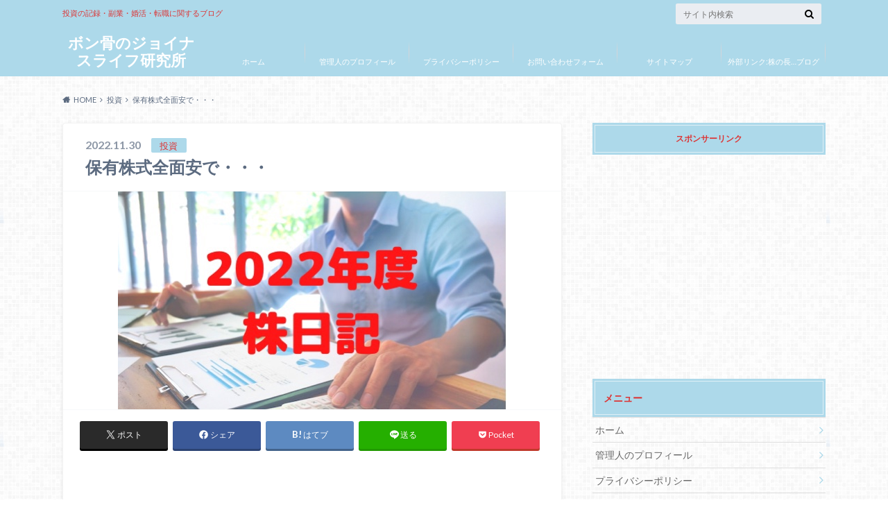

--- FILE ---
content_type: text/html; charset=UTF-8
request_url: https://boncotz22joinuslife.org/%E4%BF%9D%E6%9C%89%E6%A0%AA%E5%BC%8F%E5%85%A8%E9%9D%A2%E5%AE%89%E3%81%A7%E3%83%BB%E3%83%BB%E3%83%BB/
body_size: 17460
content:
<!doctype html>
<html lang="ja">

	<head>
		<meta charset="utf-8">

		<meta http-equiv="X-UA-Compatible" content="IE=edge">

		<title>保有株式全面安で・・・ | ボン骨のジョイナスライフ研究所</title>

		<meta name="HandheldFriendly" content="True">
		<meta name="MobileOptimized" content="320">
		<meta name="viewport" content="width=device-width, initial-scale=1"/>
		<link rel="apple-touch-icon" href="https://boncotz22joinuslife.org/wp-content/uploads/2020/08/7E606CEB-8B4F-44D4-B9FA-7E268785B35B.jpeg">
		<link rel="icon" href="https://boncotz22joinuslife.org/wp-content/uploads/2020/08/7E606CEB-8B4F-44D4-B9FA-7E268785B35B.jpeg">

		<link rel="pingback" href="https://boncotz22joinuslife.org/xmlrpc.php">

		<!--[if IE]><link rel="shortcut icon" href="https://boncotz22joinuslife.org/wp-content/uploads/2020/08/7E606CEB-8B4F-44D4-B9FA-7E268785B35B.jpeg"><![endif]-->

<!-- GAタグ -->
<script async src="https://www.googletagmanager.com/gtag/js?id=UA-154927902-2"></script>
<script>
  window.dataLayer = window.dataLayer || [];
  function gtag(){dataLayer.push(arguments);}
  gtag('js', new Date());

  gtag('config', 'UA-154927902-2');
</script>

<!-- Global site tag (gtag.js) - Google Analytics -->
<script asyncsrc="https://www.googletagmanager.com/gtag/js?id=UA-154927902-2"></script>
<script>
  window.dataLayer = window.dataLayer || [];
  function gtag(){dataLayer.push(arguments);}
  gtag('js', new Date());

  gtag('config', 'UA-154927902-2');
</script>

		<meta name='robots' content='max-image-preview:large' />
	<style>img:is([sizes="auto" i], [sizes^="auto," i]) { contain-intrinsic-size: 3000px 1500px }</style>
	<link rel='dns-prefetch' href='//ajax.googleapis.com' />
<link rel='dns-prefetch' href='//fonts.googleapis.com' />
<link rel='dns-prefetch' href='//maxcdn.bootstrapcdn.com' />
<link rel="alternate" type="application/rss+xml" title="ボン骨のジョイナスライフ研究所 &raquo; フィード" href="https://boncotz22joinuslife.org/feed/" />
<link rel="alternate" type="application/rss+xml" title="ボン骨のジョイナスライフ研究所 &raquo; コメントフィード" href="https://boncotz22joinuslife.org/comments/feed/" />
<link rel="alternate" type="application/rss+xml" title="ボン骨のジョイナスライフ研究所 &raquo; 保有株式全面安で・・・ のコメントのフィード" href="https://boncotz22joinuslife.org/%e4%bf%9d%e6%9c%89%e6%a0%aa%e5%bc%8f%e5%85%a8%e9%9d%a2%e5%ae%89%e3%81%a7%e3%83%bb%e3%83%bb%e3%83%bb/feed/" />
<script type="text/javascript">
/* <![CDATA[ */
window._wpemojiSettings = {"baseUrl":"https:\/\/s.w.org\/images\/core\/emoji\/16.0.1\/72x72\/","ext":".png","svgUrl":"https:\/\/s.w.org\/images\/core\/emoji\/16.0.1\/svg\/","svgExt":".svg","source":{"concatemoji":"https:\/\/boncotz22joinuslife.org\/wp-includes\/js\/wp-emoji-release.min.js"}};
/*! This file is auto-generated */
!function(s,n){var o,i,e;function c(e){try{var t={supportTests:e,timestamp:(new Date).valueOf()};sessionStorage.setItem(o,JSON.stringify(t))}catch(e){}}function p(e,t,n){e.clearRect(0,0,e.canvas.width,e.canvas.height),e.fillText(t,0,0);var t=new Uint32Array(e.getImageData(0,0,e.canvas.width,e.canvas.height).data),a=(e.clearRect(0,0,e.canvas.width,e.canvas.height),e.fillText(n,0,0),new Uint32Array(e.getImageData(0,0,e.canvas.width,e.canvas.height).data));return t.every(function(e,t){return e===a[t]})}function u(e,t){e.clearRect(0,0,e.canvas.width,e.canvas.height),e.fillText(t,0,0);for(var n=e.getImageData(16,16,1,1),a=0;a<n.data.length;a++)if(0!==n.data[a])return!1;return!0}function f(e,t,n,a){switch(t){case"flag":return n(e,"\ud83c\udff3\ufe0f\u200d\u26a7\ufe0f","\ud83c\udff3\ufe0f\u200b\u26a7\ufe0f")?!1:!n(e,"\ud83c\udde8\ud83c\uddf6","\ud83c\udde8\u200b\ud83c\uddf6")&&!n(e,"\ud83c\udff4\udb40\udc67\udb40\udc62\udb40\udc65\udb40\udc6e\udb40\udc67\udb40\udc7f","\ud83c\udff4\u200b\udb40\udc67\u200b\udb40\udc62\u200b\udb40\udc65\u200b\udb40\udc6e\u200b\udb40\udc67\u200b\udb40\udc7f");case"emoji":return!a(e,"\ud83e\udedf")}return!1}function g(e,t,n,a){var r="undefined"!=typeof WorkerGlobalScope&&self instanceof WorkerGlobalScope?new OffscreenCanvas(300,150):s.createElement("canvas"),o=r.getContext("2d",{willReadFrequently:!0}),i=(o.textBaseline="top",o.font="600 32px Arial",{});return e.forEach(function(e){i[e]=t(o,e,n,a)}),i}function t(e){var t=s.createElement("script");t.src=e,t.defer=!0,s.head.appendChild(t)}"undefined"!=typeof Promise&&(o="wpEmojiSettingsSupports",i=["flag","emoji"],n.supports={everything:!0,everythingExceptFlag:!0},e=new Promise(function(e){s.addEventListener("DOMContentLoaded",e,{once:!0})}),new Promise(function(t){var n=function(){try{var e=JSON.parse(sessionStorage.getItem(o));if("object"==typeof e&&"number"==typeof e.timestamp&&(new Date).valueOf()<e.timestamp+604800&&"object"==typeof e.supportTests)return e.supportTests}catch(e){}return null}();if(!n){if("undefined"!=typeof Worker&&"undefined"!=typeof OffscreenCanvas&&"undefined"!=typeof URL&&URL.createObjectURL&&"undefined"!=typeof Blob)try{var e="postMessage("+g.toString()+"("+[JSON.stringify(i),f.toString(),p.toString(),u.toString()].join(",")+"));",a=new Blob([e],{type:"text/javascript"}),r=new Worker(URL.createObjectURL(a),{name:"wpTestEmojiSupports"});return void(r.onmessage=function(e){c(n=e.data),r.terminate(),t(n)})}catch(e){}c(n=g(i,f,p,u))}t(n)}).then(function(e){for(var t in e)n.supports[t]=e[t],n.supports.everything=n.supports.everything&&n.supports[t],"flag"!==t&&(n.supports.everythingExceptFlag=n.supports.everythingExceptFlag&&n.supports[t]);n.supports.everythingExceptFlag=n.supports.everythingExceptFlag&&!n.supports.flag,n.DOMReady=!1,n.readyCallback=function(){n.DOMReady=!0}}).then(function(){return e}).then(function(){var e;n.supports.everything||(n.readyCallback(),(e=n.source||{}).concatemoji?t(e.concatemoji):e.wpemoji&&e.twemoji&&(t(e.twemoji),t(e.wpemoji)))}))}((window,document),window._wpemojiSettings);
/* ]]> */
</script>
<style id='wp-emoji-styles-inline-css' type='text/css'>

	img.wp-smiley, img.emoji {
		display: inline !important;
		border: none !important;
		box-shadow: none !important;
		height: 1em !important;
		width: 1em !important;
		margin: 0 0.07em !important;
		vertical-align: -0.1em !important;
		background: none !important;
		padding: 0 !important;
	}
</style>
<link rel='stylesheet' id='wp-block-library-css' href='https://boncotz22joinuslife.org/wp-includes/css/dist/block-library/style.min.css' type='text/css' media='all' />
<style id='classic-theme-styles-inline-css' type='text/css'>
/*! This file is auto-generated */
.wp-block-button__link{color:#fff;background-color:#32373c;border-radius:9999px;box-shadow:none;text-decoration:none;padding:calc(.667em + 2px) calc(1.333em + 2px);font-size:1.125em}.wp-block-file__button{background:#32373c;color:#fff;text-decoration:none}
</style>
<style id='global-styles-inline-css' type='text/css'>
:root{--wp--preset--aspect-ratio--square: 1;--wp--preset--aspect-ratio--4-3: 4/3;--wp--preset--aspect-ratio--3-4: 3/4;--wp--preset--aspect-ratio--3-2: 3/2;--wp--preset--aspect-ratio--2-3: 2/3;--wp--preset--aspect-ratio--16-9: 16/9;--wp--preset--aspect-ratio--9-16: 9/16;--wp--preset--color--black: #000000;--wp--preset--color--cyan-bluish-gray: #abb8c3;--wp--preset--color--white: #ffffff;--wp--preset--color--pale-pink: #f78da7;--wp--preset--color--vivid-red: #cf2e2e;--wp--preset--color--luminous-vivid-orange: #ff6900;--wp--preset--color--luminous-vivid-amber: #fcb900;--wp--preset--color--light-green-cyan: #7bdcb5;--wp--preset--color--vivid-green-cyan: #00d084;--wp--preset--color--pale-cyan-blue: #8ed1fc;--wp--preset--color--vivid-cyan-blue: #0693e3;--wp--preset--color--vivid-purple: #9b51e0;--wp--preset--gradient--vivid-cyan-blue-to-vivid-purple: linear-gradient(135deg,rgba(6,147,227,1) 0%,rgb(155,81,224) 100%);--wp--preset--gradient--light-green-cyan-to-vivid-green-cyan: linear-gradient(135deg,rgb(122,220,180) 0%,rgb(0,208,130) 100%);--wp--preset--gradient--luminous-vivid-amber-to-luminous-vivid-orange: linear-gradient(135deg,rgba(252,185,0,1) 0%,rgba(255,105,0,1) 100%);--wp--preset--gradient--luminous-vivid-orange-to-vivid-red: linear-gradient(135deg,rgba(255,105,0,1) 0%,rgb(207,46,46) 100%);--wp--preset--gradient--very-light-gray-to-cyan-bluish-gray: linear-gradient(135deg,rgb(238,238,238) 0%,rgb(169,184,195) 100%);--wp--preset--gradient--cool-to-warm-spectrum: linear-gradient(135deg,rgb(74,234,220) 0%,rgb(151,120,209) 20%,rgb(207,42,186) 40%,rgb(238,44,130) 60%,rgb(251,105,98) 80%,rgb(254,248,76) 100%);--wp--preset--gradient--blush-light-purple: linear-gradient(135deg,rgb(255,206,236) 0%,rgb(152,150,240) 100%);--wp--preset--gradient--blush-bordeaux: linear-gradient(135deg,rgb(254,205,165) 0%,rgb(254,45,45) 50%,rgb(107,0,62) 100%);--wp--preset--gradient--luminous-dusk: linear-gradient(135deg,rgb(255,203,112) 0%,rgb(199,81,192) 50%,rgb(65,88,208) 100%);--wp--preset--gradient--pale-ocean: linear-gradient(135deg,rgb(255,245,203) 0%,rgb(182,227,212) 50%,rgb(51,167,181) 100%);--wp--preset--gradient--electric-grass: linear-gradient(135deg,rgb(202,248,128) 0%,rgb(113,206,126) 100%);--wp--preset--gradient--midnight: linear-gradient(135deg,rgb(2,3,129) 0%,rgb(40,116,252) 100%);--wp--preset--font-size--small: 13px;--wp--preset--font-size--medium: 20px;--wp--preset--font-size--large: 36px;--wp--preset--font-size--x-large: 42px;--wp--preset--spacing--20: 0.44rem;--wp--preset--spacing--30: 0.67rem;--wp--preset--spacing--40: 1rem;--wp--preset--spacing--50: 1.5rem;--wp--preset--spacing--60: 2.25rem;--wp--preset--spacing--70: 3.38rem;--wp--preset--spacing--80: 5.06rem;--wp--preset--shadow--natural: 6px 6px 9px rgba(0, 0, 0, 0.2);--wp--preset--shadow--deep: 12px 12px 50px rgba(0, 0, 0, 0.4);--wp--preset--shadow--sharp: 6px 6px 0px rgba(0, 0, 0, 0.2);--wp--preset--shadow--outlined: 6px 6px 0px -3px rgba(255, 255, 255, 1), 6px 6px rgba(0, 0, 0, 1);--wp--preset--shadow--crisp: 6px 6px 0px rgba(0, 0, 0, 1);}:where(.is-layout-flex){gap: 0.5em;}:where(.is-layout-grid){gap: 0.5em;}body .is-layout-flex{display: flex;}.is-layout-flex{flex-wrap: wrap;align-items: center;}.is-layout-flex > :is(*, div){margin: 0;}body .is-layout-grid{display: grid;}.is-layout-grid > :is(*, div){margin: 0;}:where(.wp-block-columns.is-layout-flex){gap: 2em;}:where(.wp-block-columns.is-layout-grid){gap: 2em;}:where(.wp-block-post-template.is-layout-flex){gap: 1.25em;}:where(.wp-block-post-template.is-layout-grid){gap: 1.25em;}.has-black-color{color: var(--wp--preset--color--black) !important;}.has-cyan-bluish-gray-color{color: var(--wp--preset--color--cyan-bluish-gray) !important;}.has-white-color{color: var(--wp--preset--color--white) !important;}.has-pale-pink-color{color: var(--wp--preset--color--pale-pink) !important;}.has-vivid-red-color{color: var(--wp--preset--color--vivid-red) !important;}.has-luminous-vivid-orange-color{color: var(--wp--preset--color--luminous-vivid-orange) !important;}.has-luminous-vivid-amber-color{color: var(--wp--preset--color--luminous-vivid-amber) !important;}.has-light-green-cyan-color{color: var(--wp--preset--color--light-green-cyan) !important;}.has-vivid-green-cyan-color{color: var(--wp--preset--color--vivid-green-cyan) !important;}.has-pale-cyan-blue-color{color: var(--wp--preset--color--pale-cyan-blue) !important;}.has-vivid-cyan-blue-color{color: var(--wp--preset--color--vivid-cyan-blue) !important;}.has-vivid-purple-color{color: var(--wp--preset--color--vivid-purple) !important;}.has-black-background-color{background-color: var(--wp--preset--color--black) !important;}.has-cyan-bluish-gray-background-color{background-color: var(--wp--preset--color--cyan-bluish-gray) !important;}.has-white-background-color{background-color: var(--wp--preset--color--white) !important;}.has-pale-pink-background-color{background-color: var(--wp--preset--color--pale-pink) !important;}.has-vivid-red-background-color{background-color: var(--wp--preset--color--vivid-red) !important;}.has-luminous-vivid-orange-background-color{background-color: var(--wp--preset--color--luminous-vivid-orange) !important;}.has-luminous-vivid-amber-background-color{background-color: var(--wp--preset--color--luminous-vivid-amber) !important;}.has-light-green-cyan-background-color{background-color: var(--wp--preset--color--light-green-cyan) !important;}.has-vivid-green-cyan-background-color{background-color: var(--wp--preset--color--vivid-green-cyan) !important;}.has-pale-cyan-blue-background-color{background-color: var(--wp--preset--color--pale-cyan-blue) !important;}.has-vivid-cyan-blue-background-color{background-color: var(--wp--preset--color--vivid-cyan-blue) !important;}.has-vivid-purple-background-color{background-color: var(--wp--preset--color--vivid-purple) !important;}.has-black-border-color{border-color: var(--wp--preset--color--black) !important;}.has-cyan-bluish-gray-border-color{border-color: var(--wp--preset--color--cyan-bluish-gray) !important;}.has-white-border-color{border-color: var(--wp--preset--color--white) !important;}.has-pale-pink-border-color{border-color: var(--wp--preset--color--pale-pink) !important;}.has-vivid-red-border-color{border-color: var(--wp--preset--color--vivid-red) !important;}.has-luminous-vivid-orange-border-color{border-color: var(--wp--preset--color--luminous-vivid-orange) !important;}.has-luminous-vivid-amber-border-color{border-color: var(--wp--preset--color--luminous-vivid-amber) !important;}.has-light-green-cyan-border-color{border-color: var(--wp--preset--color--light-green-cyan) !important;}.has-vivid-green-cyan-border-color{border-color: var(--wp--preset--color--vivid-green-cyan) !important;}.has-pale-cyan-blue-border-color{border-color: var(--wp--preset--color--pale-cyan-blue) !important;}.has-vivid-cyan-blue-border-color{border-color: var(--wp--preset--color--vivid-cyan-blue) !important;}.has-vivid-purple-border-color{border-color: var(--wp--preset--color--vivid-purple) !important;}.has-vivid-cyan-blue-to-vivid-purple-gradient-background{background: var(--wp--preset--gradient--vivid-cyan-blue-to-vivid-purple) !important;}.has-light-green-cyan-to-vivid-green-cyan-gradient-background{background: var(--wp--preset--gradient--light-green-cyan-to-vivid-green-cyan) !important;}.has-luminous-vivid-amber-to-luminous-vivid-orange-gradient-background{background: var(--wp--preset--gradient--luminous-vivid-amber-to-luminous-vivid-orange) !important;}.has-luminous-vivid-orange-to-vivid-red-gradient-background{background: var(--wp--preset--gradient--luminous-vivid-orange-to-vivid-red) !important;}.has-very-light-gray-to-cyan-bluish-gray-gradient-background{background: var(--wp--preset--gradient--very-light-gray-to-cyan-bluish-gray) !important;}.has-cool-to-warm-spectrum-gradient-background{background: var(--wp--preset--gradient--cool-to-warm-spectrum) !important;}.has-blush-light-purple-gradient-background{background: var(--wp--preset--gradient--blush-light-purple) !important;}.has-blush-bordeaux-gradient-background{background: var(--wp--preset--gradient--blush-bordeaux) !important;}.has-luminous-dusk-gradient-background{background: var(--wp--preset--gradient--luminous-dusk) !important;}.has-pale-ocean-gradient-background{background: var(--wp--preset--gradient--pale-ocean) !important;}.has-electric-grass-gradient-background{background: var(--wp--preset--gradient--electric-grass) !important;}.has-midnight-gradient-background{background: var(--wp--preset--gradient--midnight) !important;}.has-small-font-size{font-size: var(--wp--preset--font-size--small) !important;}.has-medium-font-size{font-size: var(--wp--preset--font-size--medium) !important;}.has-large-font-size{font-size: var(--wp--preset--font-size--large) !important;}.has-x-large-font-size{font-size: var(--wp--preset--font-size--x-large) !important;}
:where(.wp-block-post-template.is-layout-flex){gap: 1.25em;}:where(.wp-block-post-template.is-layout-grid){gap: 1.25em;}
:where(.wp-block-columns.is-layout-flex){gap: 2em;}:where(.wp-block-columns.is-layout-grid){gap: 2em;}
:root :where(.wp-block-pullquote){font-size: 1.5em;line-height: 1.6;}
</style>
<link rel='stylesheet' id='contact-form-7-css' href='https://boncotz22joinuslife.org/wp-content/plugins/contact-form-7/includes/css/styles.css' type='text/css' media='all' />
<link rel='stylesheet' id='toc-screen-css' href='https://boncotz22joinuslife.org/wp-content/plugins/table-of-contents-plus/screen.min.css' type='text/css' media='all' />
<link rel='stylesheet' id='style-css' href='https://boncotz22joinuslife.org/wp-content/themes/albatros/style.css' type='text/css' media='all' />
<link rel='stylesheet' id='shortcode-css' href='https://boncotz22joinuslife.org/wp-content/themes/albatros/library/css/shortcode.css' type='text/css' media='all' />
<link rel='stylesheet' id='gf_Oswald-css' href='//fonts.googleapis.com/css?family=Oswald%3A400%2C300%2C700' type='text/css' media='all' />
<link rel='stylesheet' id='gf_Lato-css' href='//fonts.googleapis.com/css?family=Lato%3A400%2C700%2C400italic%2C700italic' type='text/css' media='all' />
<link rel='stylesheet' id='fontawesome-css' href='//maxcdn.bootstrapcdn.com/font-awesome/4.6.0/css/font-awesome.min.css' type='text/css' media='all' />
<script type="text/javascript" src="//ajax.googleapis.com/ajax/libs/jquery/1.12.2/jquery.min.js" id="jquery-js"></script>
<link rel="https://api.w.org/" href="https://boncotz22joinuslife.org/wp-json/" /><link rel="alternate" title="JSON" type="application/json" href="https://boncotz22joinuslife.org/wp-json/wp/v2/posts/3881" /><link rel="canonical" href="https://boncotz22joinuslife.org/%e4%bf%9d%e6%9c%89%e6%a0%aa%e5%bc%8f%e5%85%a8%e9%9d%a2%e5%ae%89%e3%81%a7%e3%83%bb%e3%83%bb%e3%83%bb/" />
<link rel='shortlink' href='https://boncotz22joinuslife.org/?p=3881' />
<link rel="alternate" title="oEmbed (JSON)" type="application/json+oembed" href="https://boncotz22joinuslife.org/wp-json/oembed/1.0/embed?url=https%3A%2F%2Fboncotz22joinuslife.org%2F%25e4%25bf%259d%25e6%259c%2589%25e6%25a0%25aa%25e5%25bc%258f%25e5%2585%25a8%25e9%259d%25a2%25e5%25ae%2589%25e3%2581%25a7%25e3%2583%25bb%25e3%2583%25bb%25e3%2583%25bb%2F" />
<link rel="alternate" title="oEmbed (XML)" type="text/xml+oembed" href="https://boncotz22joinuslife.org/wp-json/oembed/1.0/embed?url=https%3A%2F%2Fboncotz22joinuslife.org%2F%25e4%25bf%259d%25e6%259c%2589%25e6%25a0%25aa%25e5%25bc%258f%25e5%2585%25a8%25e9%259d%25a2%25e5%25ae%2589%25e3%2581%25a7%25e3%2583%25bb%25e3%2583%25bb%25e3%2583%25bb%2F&#038;format=xml" />
<script data-ad-client="ca-pub-1912185925455617" async src="https://pagead2.googlesyndication.com/pagead/js/adsbygoogle.js"></script><style type="text/css">
body{color: #5c6b80;}
a{color: #4B99B5;}
a:hover{color: #74B7CF;}
#main .article footer .post-categories li a,#main .article footer .tags a{  background: #4B99B5;  border:1px solid #4B99B5;}
#main .article footer .tags a{color:#4B99B5; background: none;}
#main .article footer .post-categories li a:hover,#main .article footer .tags a:hover{ background:#74B7CF;  border-color:#74B7CF;}
input[type="text"],input[type="password"],input[type="datetime"],input[type="datetime-local"],input[type="date"],input[type="month"],input[type="time"],input[type="week"],input[type="number"],input[type="email"],input[type="url"],input[type="search"],input[type="tel"],input[type="color"],select,textarea,.field { background-color: #eaedf2;}
/*ヘッダー*/
.header{background: #add9ea;}
.header .subnav .site_description,.header .mobile_site_description{color:  #dd3333;}
.nav li a,.subnav .linklist li a,.subnav .linklist li a:before {color: #fff;}
.nav li a:hover,.subnav .linklist li a:hover{color:#FFFF00;}
.subnav .contactbutton a{background: #235D72;}
.subnav .contactbutton a:hover{background:#3F7E94;}
@media only screen and (min-width: 768px) {
	.nav ul {background: #323944;}
	.nav li ul.sub-menu li a{color: #B0B4BA;}
}
/*メインエリア*/
.byline .cat-name{background: #add9ea; color:  #dd3333;}
.widgettitle {background: #add9ea; color:  #dd3333;}
.widget li a:after{color: #add9ea!important;}

/* 投稿ページ吹き出し見出し */
.single .entry-content h2{background: #5C6B80;}
.single .entry-content h2:after{border-top-color:#5C6B80;}
/* リスト要素 */
.entry-content ul li:before{ background: #5C6B80;}
.entry-content ol li:before{ background: #5C6B80;}
/* カテゴリーラベル */
.single .authorbox .author-newpost li .cat-name,.related-box li .cat-name{ background: #add9ea;color:  #dd3333;}
/* CTA */
.cta-inner{ background: #323944;}
/* ローカルナビ */
.local-nav .title a{ background: #4B99B5;}
.local-nav .current_page_item a{color:#4B99B5;}
/* ランキングバッジ */
ul.wpp-list li a:before{background: #add9ea;color:  #dd3333;}
/* アーカイブのボタン */
.readmore a{border:1px solid #4B99B5;color:#4B99B5;}
.readmore a:hover{background:#4B99B5;color:#fff;}
/* ボタンの色 */
.btn-wrap a{background: #4B99B5;border: 1px solid #4B99B5;}
.btn-wrap a:hover{background: #74B7CF;}
.btn-wrap.simple a{border:1px solid #4B99B5;color:#4B99B5;}
.btn-wrap.simple a:hover{background:#4B99B5;}
/* コメント */
.blue-btn, .comment-reply-link, #submit { background-color: #4B99B5; }
.blue-btn:hover, .comment-reply-link:hover, #submit:hover, .blue-btn:focus, .comment-reply-link:focus, #submit:focus {background-color: #74B7CF; }
/* サイドバー */
.widget a{text-decoration:none; color:#666;}
.widget a:hover{color:#999;}
/*フッター*/
#footer-top{background-color: #323944; color: #86909E;}
.footer a,#footer-top a{color: #B0B4BA;}
#footer-top .widgettitle{color: #86909E;}
.footer {background-color: #323944;color: #86909E;}
.footer-links li:before{ color: #add9ea;}
/* ページネーション */
.pagination a, .pagination span,.page-links a , .page-links ul > li > span{color: #4B99B5;}
.pagination a:hover, .pagination a:focus,.page-links a:hover, .page-links a:focus{background-color: #4B99B5;}
.pagination .current:hover, .pagination .current:focus{color: #74B7CF;}
</style>
<style type="text/css" id="custom-background-css">
body.custom-background { background-image: url("https://boncotz22joinuslife.org/wp-content/themes/albatros/library/images/body_bg01.png"); background-position: left top; background-size: auto; background-repeat: repeat; background-attachment: scroll; }
</style>
	

	</head>

	<body class="wp-singular post-template-default single single-post postid-3881 single-format-standard custom-background wp-theme-albatros">

	<svg xmlns="http://www.w3.org/2000/svg" width="0" height="0" focusable="false" role="none" style="visibility:hidden; position:absolute; left:-9999px; overflow:hidden;">
		<defs>
			<symbol viewBox="0 0 512 512" id="oc-x-svg"><path d="M299.8,219.7L471,20.7h-40.6L281.7,193.4L163,20.7H26l179.6,261.4L26,490.7h40.6l157-182.5L349,490.7h137L299.8,219.7 L299.8,219.7z M244.2,284.3l-18.2-26L81.2,51.2h62.3l116.9,167.1l18.2,26l151.9,217.2h-62.3L244.2,284.3L244.2,284.3z"/></symbol>
			<symbol viewBox="0 0 512 512" id="oc-facebook-svg"><path d="M504 256C504 119 393 8 256 8S8 119 8 256c0 123.78 90.69 226.38 209.25 245V327.69h-63V256h63v-54.64c0-62.15 37-96.48 93.67-96.48 27.14 0 55.52 4.84 55.52 4.84v61h-31.28c-30.8 0-40.41 19.12-40.41 38.73V256h68.78l-11 71.69h-57.78V501C413.31 482.38 504 379.78 504 256z"/></symbol>
			<symbol viewBox="0 0 32 32" id="oc-line-svg"><path d="M25.82 13.151c0.465 0 0.84 0.38 0.84 0.841 0 0.46-0.375 0.84-0.84 0.84h-2.34v1.5h2.34c0.465 0 0.84 0.377 0.84 0.84 0 0.459-0.375 0.839-0.84 0.839h-3.181c-0.46 0-0.836-0.38-0.836-0.839v-6.361c0-0.46 0.376-0.84 0.84-0.84h3.181c0.461 0 0.836 0.38 0.836 0.84 0 0.465-0.375 0.84-0.84 0.84h-2.34v1.5zM20.68 17.172c0 0.36-0.232 0.68-0.576 0.795-0.085 0.028-0.177 0.041-0.265 0.041-0.281 0-0.521-0.12-0.68-0.333l-3.257-4.423v3.92c0 0.459-0.372 0.839-0.841 0.839-0.461 0-0.835-0.38-0.835-0.839v-6.361c0-0.36 0.231-0.68 0.573-0.793 0.080-0.031 0.181-0.044 0.259-0.044 0.26 0 0.5 0.139 0.66 0.339l3.283 4.44v-3.941c0-0.46 0.376-0.84 0.84-0.84 0.46 0 0.84 0.38 0.84 0.84zM13.025 17.172c0 0.459-0.376 0.839-0.841 0.839-0.46 0-0.836-0.38-0.836-0.839v-6.361c0-0.46 0.376-0.84 0.84-0.84 0.461 0 0.837 0.38 0.837 0.84zM9.737 18.011h-3.181c-0.46 0-0.84-0.38-0.84-0.839v-6.361c0-0.46 0.38-0.84 0.84-0.84 0.464 0 0.84 0.38 0.84 0.84v5.521h2.341c0.464 0 0.839 0.377 0.839 0.84 0 0.459-0.376 0.839-0.839 0.839zM32 13.752c0-7.161-7.18-12.989-16-12.989s-16 5.828-16 12.989c0 6.415 5.693 11.789 13.38 12.811 0.521 0.109 1.231 0.344 1.411 0.787 0.16 0.401 0.105 1.021 0.051 1.44l-0.219 1.36c-0.060 0.401-0.32 1.581 1.399 0.86 1.721-0.719 9.221-5.437 12.581-9.3 2.299-2.519 3.397-5.099 3.397-7.957z"/></symbol>
			<symbol viewBox="0 0 50 50" id="oc-pocket-svg"><path d="M8.04,6.5c-2.24,.15-3.6,1.42-3.6,3.7v13.62c0,11.06,11,19.75,20.52,19.68,10.7-.08,20.58-9.11,20.58-19.68V10.2c0-2.28-1.44-3.57-3.7-3.7H8.04Zm8.67,11.08l8.25,7.84,8.26-7.84c3.7-1.55,5.31,2.67,3.79,3.9l-10.76,10.27c-.35,.33-2.23,.33-2.58,0l-10.76-10.27c-1.45-1.36,.44-5.65,3.79-3.9h0Z"/></symbol>
			<symbol viewBox="0 0 50 50" id="oc-feedly-svg"><path d="M20.42,44.65h9.94c1.59,0,3.12-.63,4.25-1.76l12-12c2.34-2.34,2.34-6.14,0-8.48L29.64,5.43c-2.34-2.34-6.14-2.34-8.48,0L4.18,22.4c-2.34,2.34-2.34,6.14,0,8.48l12,12c1.12,1.12,2.65,1.76,4.24,1.76Zm-2.56-11.39l-.95-.95c-.39-.39-.39-1.02,0-1.41l7.07-7.07c.39-.39,1.02-.39,1.41,0l2.12,2.12c.39,.39,.39,1.02,0,1.41l-5.9,5.9c-.19,.19-.44,.29-.71,.29h-2.34c-.27,0-.52-.11-.71-.29Zm10.36,4.71l-.95,.95c-.19,.19-.44,.29-.71,.29h-2.34c-.27,0-.52-.11-.71-.29l-.95-.95c-.39-.39-.39-1.02,0-1.41l2.12-2.12c.39-.39,1.02-.39,1.41,0l2.12,2.12c.39,.39,.39,1.02,0,1.41ZM11.25,25.23l12.73-12.73c.39-.39,1.02-.39,1.41,0l2.12,2.12c.39,.39,.39,1.02,0,1.41l-11.55,11.55c-.19,.19-.45,.29-.71,.29h-2.34c-.27,0-.52-.11-.71-.29l-.95-.95c-.39-.39-.39-1.02,0-1.41Z"/></symbol>
			<symbol viewBox="0 0 50 50" id="oc-user_url-svg"><path d="M33.62,25c0,1.99-.11,3.92-.3,5.75H16.67c-.19-1.83-.38-3.76-.38-5.75s.19-3.92,.38-5.75h16.66c.19,1.83,.3,3.76,.3,5.75Zm13.65-5.75c.48,1.84,.73,3.76,.73,5.75s-.25,3.91-.73,5.75h-11.06c.19-1.85,.29-3.85,.29-5.75s-.1-3.9-.29-5.75h11.06Zm-.94-2.88h-10.48c-.9-5.74-2.68-10.55-4.97-13.62,7.04,1.86,12.76,6.96,15.45,13.62Zm-13.4,0h-15.87c.55-3.27,1.39-6.17,2.43-8.5,.94-2.12,1.99-3.66,3.01-4.63,1.01-.96,1.84-1.24,2.5-1.24s1.49,.29,2.5,1.24c1.02,.97,2.07,2.51,3.01,4.63,1.03,2.34,1.88,5.23,2.43,8.5h0Zm-29.26,0C6.37,9.72,12.08,4.61,19.12,2.76c-2.29,3.07-4.07,7.88-4.97,13.62H3.67Zm10.12,2.88c-.19,1.85-.37,3.77-.37,5.75s.18,3.9,.37,5.75H2.72c-.47-1.84-.72-3.76-.72-5.75s.25-3.91,.72-5.75H13.79Zm5.71,22.87c-1.03-2.34-1.88-5.23-2.43-8.5h15.87c-.55,3.27-1.39,6.16-2.43,8.5-.94,2.13-1.99,3.67-3.01,4.64-1.01,.95-1.84,1.24-2.58,1.24-.58,0-1.41-.29-2.42-1.24-1.02-.97-2.07-2.51-3.01-4.64h0Zm-.37,5.12c-7.04-1.86-12.76-6.96-15.45-13.62H14.16c.9,5.74,2.68,10.55,4.97,13.62h0Zm11.75,0c2.29-3.07,4.07-7.88,4.97-13.62h10.48c-2.7,6.66-8.41,11.76-15.45,13.62h0Z"/></symbol>
			</defs>
		</svg>

		<div id="container">

					
			<header class="header" role="banner">

				<div id="inner-header" class="wrap cf">


					
<div id="logo">
																		<p class="h1 text"><a href="https://boncotz22joinuslife.org">ボン骨のジョイナスライフ研究所</a></p>
											</div>					
					
					<div class="subnav cf">
										<p class="site_description">投資の記録・副業・婚活・転職に関するブログ</p>
										
										
										
					<form role="search" method="get" id="searchform" class="searchform" action="https://boncotz22joinuslife.org/">
    <div>
        <label for="s" class="screen-reader-text"></label>
        <input type="search" id="s" name="s" value="" placeholder="サイト内検索" /><button type="submit" id="searchsubmit" ><i class="fa fa-search"></i></button>
    </div>
</form>					</div>

					<nav id="g_nav" role="navigation">
						<ul id="menu-%e7%a0%94%e7%a9%b6%e8%b3%87%e6%96%99%e3%83%a1%e3%83%8b%e3%83%a5%e3%83%bc" class="nav top-nav cf"><li id="menu-item-175" class="menu-item menu-item-type-custom menu-item-object-custom menu-item-home menu-item-175"><a href="https://boncotz22joinuslife.org">ホーム</a></li>
<li id="menu-item-176" class="menu-item menu-item-type-post_type menu-item-object-page menu-item-176"><a href="https://boncotz22joinuslife.org/%e7%ae%a1%e7%90%86%e4%ba%ba%e3%81%ae%e3%83%97%e3%83%ad%e3%83%95%e3%82%a3%e3%83%bc%e3%83%ab/">管理人のプロフィール</a></li>
<li id="menu-item-991" class="menu-item menu-item-type-post_type menu-item-object-page menu-item-privacy-policy menu-item-991"><a rel="privacy-policy" href="https://boncotz22joinuslife.org/privacy-policy/">プライバシーポリシー</a></li>
<li id="menu-item-995" class="menu-item menu-item-type-post_type menu-item-object-page menu-item-995"><a href="https://boncotz22joinuslife.org/%e3%81%8a%e5%95%8f%e3%81%84%e5%90%88%e3%82%8f%e3%81%9b%e3%83%95%e3%82%a9%e3%83%bc%e3%83%a0/">お問い合わせフォーム</a></li>
<li id="menu-item-1028" class="menu-item menu-item-type-post_type menu-item-object-page menu-item-1028"><a href="https://boncotz22joinuslife.org/sitemap/">サイトマップ</a></li>
<li id="menu-item-1335" class="menu-item menu-item-type-custom menu-item-object-custom menu-item-1335"><a href="http://kabunagamochi.livedoor.blog/">外部リンク:株の長…ブログ</a></li>
</ul>
					</nav>

				</div>

			</header>


<div id="breadcrumb" class="breadcrumb inner wrap cf"><ul itemscope itemtype="http://schema.org/BreadcrumbList"><li itemprop="itemListElement" itemscope itemtype="http://schema.org/ListItem" class="bc_homelink"><a itemprop="item" href="https://boncotz22joinuslife.org/"><span itemprop="name">HOME</span></a><meta itemprop="position" content="1" /></li><li itemprop="itemListElement" itemscope itemtype="http://schema.org/ListItem"><a itemprop="item" href="https://boncotz22joinuslife.org/category/%e6%8a%95%e8%b3%87/"><span itemprop="name">投資</span></a><meta itemprop="position" content="2" /></li><li itemprop="itemListElement" itemscope itemtype="http://schema.org/ListItem" class="bc_posttitle"><span itemprop="name">保有株式全面安で・・・</span><meta itemprop="position" content="3" /></li></ul></div>

			<div id="content">

				<div id="inner-content" class="wrap cf">

					<main id="main" class="m-all t-2of3 d-5of7 cf" role="main">

						

		              <article id="post-3881" class="post-3881 post type-post status-publish format-standard has-post-thumbnail hentry category-6 article cf" role="article">
		
		                <header class="article-header entry-header">
		                  <p class="byline entry-meta vcard">
			                		
							<span class="date entry-date updated" itemprop="datePublished" datetime="2022-11-30">2022.11.30</span>
			                <span class="cat-name cat-id-6">投資</span>
			                <span class="author" style="display: none;"><span class="fn">bonbonkotsu</span></span>
									                  </p>
		
		
		                  <h1 class="entry-title single-title" itemprop="headline" rel="bookmark">保有株式全面安で・・・</h1>
		
		                </header>
		
												<figure class="eyecatch">
							<img width="560" height="314" src="https://boncotz22joinuslife.org/wp-content/uploads/2022/01/65a84345-d961-485f-a665-2ef814902d57.jpg" class="attachment-single-thum size-single-thum wp-post-image" alt="" decoding="async" fetchpriority="high" srcset="https://boncotz22joinuslife.org/wp-content/uploads/2022/01/65a84345-d961-485f-a665-2ef814902d57.jpg 560w, https://boncotz22joinuslife.org/wp-content/uploads/2022/01/65a84345-d961-485f-a665-2ef814902d57-300x168.jpg 300w" sizes="(max-width: 560px) 100vw, 560px" />						</figure>
						
												
<div class="share short">

<div class="sns">
<ul class="cf">

<li class="twitter"> 
<a target="blank" href="//twitter.com/intent/tweet?url=https%3A%2F%2Fboncotz22joinuslife.org%2F%25e4%25bf%259d%25e6%259c%2589%25e6%25a0%25aa%25e5%25bc%258f%25e5%2585%25a8%25e9%259d%25a2%25e5%25ae%2589%25e3%2581%25a7%25e3%2583%25bb%25e3%2583%25bb%25e3%2583%25bb%2F&text=%E4%BF%9D%E6%9C%89%E6%A0%AA%E5%BC%8F%E5%85%A8%E9%9D%A2%E5%AE%89%E3%81%A7%E3%83%BB%E3%83%BB%E3%83%BB&tw_p=tweetbutton" onclick="window.open(this.href, 'tweetwindow', 'width=550, height=450,personalbar=0,toolbar=0,scrollbars=1,resizable=1'); return false;"><svg class="oc_sns__svgicon"><use xlink:href="#oc-x-svg"></use></svg><span class="text">ポスト</span><span class="count"></span></a>
</li>

<li class="facebook">
<a href="http://www.facebook.com/sharer.php?src=bm&u=https%3A%2F%2Fboncotz22joinuslife.org%2F%25e4%25bf%259d%25e6%259c%2589%25e6%25a0%25aa%25e5%25bc%258f%25e5%2585%25a8%25e9%259d%25a2%25e5%25ae%2589%25e3%2581%25a7%25e3%2583%25bb%25e3%2583%25bb%25e3%2583%25bb%2F&t=%E4%BF%9D%E6%9C%89%E6%A0%AA%E5%BC%8F%E5%85%A8%E9%9D%A2%E5%AE%89%E3%81%A7%E3%83%BB%E3%83%BB%E3%83%BB" onclick="javascript:window.open(this.href, '', 'menubar=no,toolbar=no,resizable=yes,scrollbars=yes,height=300,width=600');return false;"><svg class="oc_sns__svgicon"><use xlink:href="#oc-facebook-svg"></use></svg><span class="text">シェア</span><span class="count"></span></a>
</li>

<li class="hatebu">       
<a href="//b.hatena.ne.jp/add?mode=confirm&url=https://boncotz22joinuslife.org/%e4%bf%9d%e6%9c%89%e6%a0%aa%e5%bc%8f%e5%85%a8%e9%9d%a2%e5%ae%89%e3%81%a7%e3%83%bb%e3%83%bb%e3%83%bb/&title=%E4%BF%9D%E6%9C%89%E6%A0%AA%E5%BC%8F%E5%85%A8%E9%9D%A2%E5%AE%89%E3%81%A7%E3%83%BB%E3%83%BB%E3%83%BB" onclick="window.open(this.href, 'HBwindow', 'width=600, height=400, menubar=no, toolbar=no, scrollbars=yes'); return false;" target="_blank"><span class="text">はてブ</span><span class="count"></span></a>
</li>

<li class="line">
<a href="//line.me/R/msg/text/?%E4%BF%9D%E6%9C%89%E6%A0%AA%E5%BC%8F%E5%85%A8%E9%9D%A2%E5%AE%89%E3%81%A7%E3%83%BB%E3%83%BB%E3%83%BB%0Ahttps%3A%2F%2Fboncotz22joinuslife.org%2F%25e4%25bf%259d%25e6%259c%2589%25e6%25a0%25aa%25e5%25bc%258f%25e5%2585%25a8%25e9%259d%25a2%25e5%25ae%2589%25e3%2581%25a7%25e3%2583%25bb%25e3%2583%25bb%25e3%2583%25bb%2F"><svg class="oc_sns__svgicon"><use xlink:href="#oc-line-svg"></use></svg><span class="text">送る</span></a>
</li>

<li class="pocket">
<a href="//getpocket.com/edit?url=https://boncotz22joinuslife.org/%e4%bf%9d%e6%9c%89%e6%a0%aa%e5%bc%8f%e5%85%a8%e9%9d%a2%e5%ae%89%e3%81%a7%e3%83%bb%e3%83%bb%e3%83%bb/&title=保有株式全面安で・・・" onclick="window.open(this.href, 'FBwindow', 'width=550, height=350, menubar=no, toolbar=no, scrollbars=yes'); return false;"><svg class="oc_sns__svgicon"><use xlink:href="#oc-pocket-svg"></use></svg><span class="text">Pocket</span><span class="count"></span></a></li>
</ul>
</div> 


</div>						
																			
		                <section class="entry-content cf" itemprop="articleBody">

													<div class="add titleunder">
								<div id="custom_html-9" class="widget_text widget widget_custom_html"><div class="textwidget custom-html-widget"><script async src="https://pagead2.googlesyndication.com/pagead/js/adsbygoogle.js?client=ca-pub-1912185925455617"
     crossorigin="anonymous"></script>
<ins class="adsbygoogle"
     style="display:block; text-align:center;"
     data-ad-layout="in-article"
     data-ad-format="fluid"
     data-ad-client="ca-pub-1912185925455617"
     data-ad-slot="2179280168"></ins>
<script>
     (adsbygoogle = window.adsbygoogle || []).push({});
</script></div></div>							</div>
						

						
<div class="voice cf l"><figure class="icon"><img decoding="async" src="/wp-content/uploads/2020/08/7E606CEB-8B4F-44D4-B9FA-7E268785B35B.jpeg "><figcaption class="name">ボン骨君</figcaption></figure><div class="voicecomment">今日はひとやすみだね。</div></div>



<p>本日の保有銘柄については、前日比でセルシス−0.43%、インパクトHD −2.59%、ミズホメディー-0.76%、ライトアップ-1.77%、となっています。</p>



<p>この日は、保有中の銘柄全て下落となりましたね。</p>



<p>月末はだいたい下がっているので、まぁこんなもんかなと。</p>



<p>２０２２年も残りわずかですが、その間に主力株の高値更新を期待したいです。</p>



<p><strong>●おまけ-今日の夕食</strong></p>



<figure class="wp-block-image size-large"><img decoding="async" width="768" height="1024" src="https://boncotz22joinuslife.org/wp-content/uploads/2022/11/img_4927-768x1024.jpg" alt="" class="wp-image-3880" srcset="https://boncotz22joinuslife.org/wp-content/uploads/2022/11/img_4927-768x1024.jpg 768w, https://boncotz22joinuslife.org/wp-content/uploads/2022/11/img_4927-225x300.jpg 225w, https://boncotz22joinuslife.org/wp-content/uploads/2022/11/img_4927-1152x1536.jpg 1152w, https://boncotz22joinuslife.org/wp-content/uploads/2022/11/img_4927-1536x2048.jpg 1536w, https://boncotz22joinuslife.org/wp-content/uploads/2022/11/img_4927-718x957.jpg 718w, https://boncotz22joinuslife.org/wp-content/uploads/2022/11/img_4927-scaled.jpg 1920w" sizes="(max-width: 768px) 100vw, 768px" /></figure>



<p>小松菜とパプリカの中華卵炒め作っていました。</p>

													<div class="add">
								<div id="custom_html-7" class="widget_text widget widget_custom_html"><div class="textwidget custom-html-widget"><script async src="https://pagead2.googlesyndication.com/pagead/js/adsbygoogle.js?client=ca-pub-1912185925455617"
     crossorigin="anonymous"></script>
<ins class="adsbygoogle"
     style="display:block; text-align:center;"
     data-ad-layout="in-article"
     data-ad-format="fluid"
     data-ad-client="ca-pub-1912185925455617"
     data-ad-slot="2179280168"></ins>
<script>
     (adsbygoogle = window.adsbygoogle || []).push({});
</script></div></div>							</div>
						
		                </section>

												
						



						

												<div class="sharewrap">
										            <h3>シェア！</h3>
													
<div class="share">

<div class="sns">
<ul class="cf">

<li class="twitter"> 
<a target="blank" href="//twitter.com/intent/tweet?url=https%3A%2F%2Fboncotz22joinuslife.org%2F%25e4%25bf%259d%25e6%259c%2589%25e6%25a0%25aa%25e5%25bc%258f%25e5%2585%25a8%25e9%259d%25a2%25e5%25ae%2589%25e3%2581%25a7%25e3%2583%25bb%25e3%2583%25bb%25e3%2583%25bb%2F&text=%E4%BF%9D%E6%9C%89%E6%A0%AA%E5%BC%8F%E5%85%A8%E9%9D%A2%E5%AE%89%E3%81%A7%E3%83%BB%E3%83%BB%E3%83%BB&tw_p=tweetbutton" onclick="window.open(this.href, 'tweetwindow', 'width=550, height=450,personalbar=0,toolbar=0,scrollbars=1,resizable=1'); return false;"><svg class="oc_sns__svgicon"><use xlink:href="#oc-x-svg"></use></svg><span class="text">ポスト</span><span class="count"></span></a>
</li>

<li class="facebook">
<a href="http://www.facebook.com/sharer.php?src=bm&u=https%3A%2F%2Fboncotz22joinuslife.org%2F%25e4%25bf%259d%25e6%259c%2589%25e6%25a0%25aa%25e5%25bc%258f%25e5%2585%25a8%25e9%259d%25a2%25e5%25ae%2589%25e3%2581%25a7%25e3%2583%25bb%25e3%2583%25bb%25e3%2583%25bb%2F&t=%E4%BF%9D%E6%9C%89%E6%A0%AA%E5%BC%8F%E5%85%A8%E9%9D%A2%E5%AE%89%E3%81%A7%E3%83%BB%E3%83%BB%E3%83%BB" onclick="javascript:window.open(this.href, '', 'menubar=no,toolbar=no,resizable=yes,scrollbars=yes,height=300,width=600');return false;"><svg class="oc_sns__svgicon"><use xlink:href="#oc-facebook-svg"></use></svg><span class="text">シェア</span><span class="count"></span></a>
</li>

<li class="hatebu">       
<a href="//b.hatena.ne.jp/add?mode=confirm&url=https://boncotz22joinuslife.org/%e4%bf%9d%e6%9c%89%e6%a0%aa%e5%bc%8f%e5%85%a8%e9%9d%a2%e5%ae%89%e3%81%a7%e3%83%bb%e3%83%bb%e3%83%bb/&title=%E4%BF%9D%E6%9C%89%E6%A0%AA%E5%BC%8F%E5%85%A8%E9%9D%A2%E5%AE%89%E3%81%A7%E3%83%BB%E3%83%BB%E3%83%BB" onclick="window.open(this.href, 'HBwindow', 'width=600, height=400, menubar=no, toolbar=no, scrollbars=yes'); return false;" target="_blank"><span class="text">はてブ</span><span class="count"></span></a>
</li>

<li class="line">
<a href="//line.me/R/msg/text/?%E4%BF%9D%E6%9C%89%E6%A0%AA%E5%BC%8F%E5%85%A8%E9%9D%A2%E5%AE%89%E3%81%A7%E3%83%BB%E3%83%BB%E3%83%BB%0Ahttps%3A%2F%2Fboncotz22joinuslife.org%2F%25e4%25bf%259d%25e6%259c%2589%25e6%25a0%25aa%25e5%25bc%258f%25e5%2585%25a8%25e9%259d%25a2%25e5%25ae%2589%25e3%2581%25a7%25e3%2583%25bb%25e3%2583%25bb%25e3%2583%25bb%2F"><svg class="oc_sns__svgicon"><use xlink:href="#oc-line-svg"></use></svg><span class="text">送る</span></a>
</li>     

<li class="pocket">
<a href="//getpocket.com/edit?url=https://boncotz22joinuslife.org/%e4%bf%9d%e6%9c%89%e6%a0%aa%e5%bc%8f%e5%85%a8%e9%9d%a2%e5%ae%89%e3%81%a7%e3%83%bb%e3%83%bb%e3%83%bb/&title=保有株式全面安で・・・" onclick="window.open(this.href, 'FBwindow', 'width=550, height=350, menubar=no, toolbar=no, scrollbars=yes'); return false;"><svg class="oc_sns__svgicon"><use xlink:href="#oc-pocket-svg"></use></svg><span class="text">Pocket</span><span class="count"></span></a></li>


<li class="feedly">
<a href="https://feedly.com/i/subscription/feed/https%3A%2F%2Fboncotz22joinuslife.org%2Ffeed%2F"  target="blank"><svg class="oc_sns__svgicon"><use xlink:href="#oc-feedly-svg"></use></svg><span class="text">feedly</span><span class="count"></span></a></li>    
</ul>
</div>
</div>						</div>
												
						
						

  
  	<div id="respond" class="comment-respond">
		<h3 id="reply-title" class="comment-reply-title">コメントを残す <small><a rel="nofollow" id="cancel-comment-reply-link" href="/%E4%BF%9D%E6%9C%89%E6%A0%AA%E5%BC%8F%E5%85%A8%E9%9D%A2%E5%AE%89%E3%81%A7%E3%83%BB%E3%83%BB%E3%83%BB/#respond" style="display:none;">コメントをキャンセル</a></small></h3><form action="https://boncotz22joinuslife.org/wp-comments-post.php" method="post" id="commentform" class="comment-form"><p class="comment-notes"><span id="email-notes">メールアドレスが公開されることはありません。</span> <span class="required-field-message"><span class="required">※</span> が付いている欄は必須項目です</span></p><p class="comment-form-comment"><label for="comment">コメント <span class="required">※</span></label> <textarea id="comment" name="comment" cols="45" rows="8" maxlength="65525" required></textarea></p><p class="comment-form-author"><label for="author">名前 <span class="required">※</span></label> <input id="author" name="author" type="text" value="" size="30" maxlength="245" autocomplete="name" required /></p>
<p class="comment-form-email"><label for="email">メール <span class="required">※</span></label> <input id="email" name="email" type="email" value="" size="30" maxlength="100" aria-describedby="email-notes" autocomplete="email" required /></p>
<p class="comment-form-url"><label for="url">サイト</label> <input id="url" name="url" type="url" value="" size="30" maxlength="200" autocomplete="url" /></p>
<p class="comment-form-cookies-consent"><input id="wp-comment-cookies-consent" name="wp-comment-cookies-consent" type="checkbox" value="yes" /> <label for="wp-comment-cookies-consent">次回のコメントで使用するためブラウザーに自分の名前、メールアドレス、サイトを保存する。</label></p>
<p class="form-submit"><input name="submit" type="submit" id="submit" class="submit" value="コメントを送信" /> <input type='hidden' name='comment_post_ID' value='3881' id='comment_post_ID' />
<input type='hidden' name='comment_parent' id='comment_parent' value='0' />
</p><p style="display: none !important;" class="akismet-fields-container" data-prefix="ak_"><label>&#916;<textarea name="ak_hp_textarea" cols="45" rows="8" maxlength="100"></textarea></label><input type="hidden" id="ak_js_1" name="ak_js" value="232"/><script>document.getElementById( "ak_js_1" ).setAttribute( "value", ( new Date() ).getTime() );</script></p></form>	</div><!-- #respond -->
	

		                <footer class="article-footer">

							<div class="category-newpost-wrap">
							<h3><a href="https://boncotz22joinuslife.org/category/%e6%8a%95%e8%b3%87/" rel="category tag">投資</a>の最新記事</h3>
														<ul class="category-newpost cf">
																					<li class="cf"><span class="date">2025.09.14</span><a href="https://boncotz22joinuslife.org/%ef%bc%882025-9-12%ef%bc%89%e4%bf%9d%e6%9c%89%e9%87%91%e8%9e%8d%e8%b3%87%e7%94%a3%e5%8f%8a%e3%81%b3%e5%90%ab%e3%81%bf%e6%90%8d%e7%9b%8a%e3%83%bb%e5%80%8b%e5%88%a5%e6%a0%aa%e4%bf%9d%e6%9c%89%e6%95%b0/" title="（2025.9.12）保有金融資産及び含み損益・個別株保有数量"> （2025.9.12）保有金融資産及び含み損益・個別株保有数量</a></li>
														<li class="cf"><span class="date">2025.08.11</span><a href="https://boncotz22joinuslife.org/%e6%b1%ba%e7%ae%97%e9%80%9a%e9%81%8e%e3%81%ab%e3%81%82%e3%81%9f%e3%81%a3%e3%81%a6/" title="決算通過にあたって…"> 決算通過にあたって…</a></li>
														<li class="cf"><span class="date">2025.08.03</span><a href="https://boncotz22joinuslife.org/%e6%98%8e%e6%97%a5%e3%81%8b%e3%82%89%e3%81%ae%e6%b1%ba%e7%ae%97%e7%99%ba%e8%a1%a8%e9%9b%86%e4%b8%ad%e6%9c%9f%e9%96%93/" title="明日からの決算発表集中期間"> 明日からの決算発表集中期間</a></li>
														<li class="cf"><span class="date">2025.06.22</span><a href="https://boncotz22joinuslife.org/%e3%82%bf%e3%82%b9%e3%82%adhd%e3%81%ae%e8%a8%98%e5%bf%b5%e5%84%aa%e5%be%85%e5%88%b0%e7%9d%80/" title="タスキHDの記念優待到着"> タスキHDの記念優待到着</a></li>
														<li class="cf"><span class="date">2025.04.27</span><a href="https://boncotz22joinuslife.org/2025-5%e4%bf%9d%e6%9c%89%e9%8a%98%e6%9f%84%e6%b1%ba%e7%ae%97%e3%82%b9%e3%82%b1%e3%82%b8%e3%83%a5%e3%83%bc%e3%83%ab/" title="2025.5保有銘柄決算スケジュール"> 2025.5保有銘柄決算スケジュール</a></li>
																					</ul>
							</div>
	
			                <ul class="post-categories">
	<li><a href="https://boncotz22joinuslife.org/category/%e6%8a%95%e8%b3%87/" rel="category tag">投資</a></li></ul>			
			                		
		                </footer>
						
		              </article>
		

<div class="authorbox">
						
	<div class="np-post">	
		<div class="navigation">
				<div class="prev"><a href="https://boncotz22joinuslife.org/%e4%bb%8a%e3%81%af%e6%88%91%e6%85%a2%e3%81%ae%e6%99%82%e3%81%8b/" rel="prev">今は我慢の時か</a></div>
						<div class="next"><a href="https://boncotz22joinuslife.org/%e4%bf%9d%e6%9c%89%e6%a0%aa%e7%88%86%e4%b8%8a%e3%81%92%e3%81%ab%e3%81%af%e3%81%aa%e3%82%89%e3%81%9a/" rel="next">保有株爆上げにはならず…</a></div>
				</div>
	</div>
</div>


  <div class="related-box original-related cf">
    <div class="inbox">
	    <h2 class="related-h h_ttl"><span class="gf">RECOMMEND</span>こちらの記事も人気です。</h2>
		    <div class="related-post">
				<ul class="related-list cf">

  	        <li rel="bookmark" title="インパクトHD、新たな中期経営計画策定">
		        <a href="https://boncotz22joinuslife.org/%e3%82%a4%e3%83%b3%e3%83%91%e3%82%af%e3%83%88hd%e3%80%81%e6%96%b0%e3%81%9f%e3%81%aa%e4%b8%ad%e6%9c%9f%e7%b5%8c%e5%96%b6%e8%a8%88%e7%94%bb%e7%ad%96%e5%ae%9a/" rel=\"bookmark" title="インパクトHD、新たな中期経営計画策定" class="title">
		        	<figure class="eyecatch">
	        	                <img width="300" height="200" src="https://boncotz22joinuslife.org/wp-content/uploads/2021/01/1023a4fd-8477-4bd0-ae00-3d3b188f60d0-8-300x200.png" class="attachment-home-thum size-home-thum wp-post-image" alt="" decoding="async" />	        		            </figure>
					<span class="cat-name">投資</span>
					<time class="date">2021.11.24</time>
					<h3 class="ttl">
インパクトHD、新たな中期経営計画策定					</h3>
				</a>
	        </li>
  	        <li rel="bookmark" title="セルシスまたしても追加">
		        <a href="https://boncotz22joinuslife.org/%e3%82%bb%e3%83%ab%e3%82%b7%e3%82%b9%e3%81%be%e3%81%9f%e3%81%97%e3%81%a6%e3%82%82%e8%bf%bd%e5%8a%a0/" rel=\"bookmark" title="セルシスまたしても追加" class="title">
		        	<figure class="eyecatch">
	        	                <img width="300" height="200" src="https://boncotz22joinuslife.org/wp-content/uploads/2022/01/65a84345-d961-485f-a665-2ef814902d57-300x200.jpg" class="attachment-home-thum size-home-thum wp-post-image" alt="" decoding="async" loading="lazy" />	        		            </figure>
					<span class="cat-name">投資</span>
					<time class="date">2022.10.28</time>
					<h3 class="ttl">
セルシスまたしても追加					</h3>
				</a>
	        </li>
  	        <li rel="bookmark" title="2024年大納会">
		        <a href="https://boncotz22joinuslife.org/2024%e5%b9%b4%e5%a4%a7%e7%b4%8d%e4%bc%9a/" rel=\"bookmark" title="2024年大納会" class="title">
		        	<figure class="eyecatch">
	        	                <img width="300" height="200" src="https://boncotz22joinuslife.org/wp-content/uploads/2024/01/img_5657-1-300x200.png" class="attachment-home-thum size-home-thum wp-post-image" alt="" decoding="async" loading="lazy" />	        		            </figure>
					<span class="cat-name">投資</span>
					<time class="date">2024.12.30</time>
					<h3 class="ttl">
2024年大納会					</h3>
				</a>
	        </li>
  	        <li rel="bookmark" title="アートスパーク22年12月期本決算②">
		        <a href="https://boncotz22joinuslife.org/%e3%82%a2%e3%83%bc%e3%83%88%e3%82%b9%e3%83%91%e3%83%bc%e3%82%af22%e5%b9%b412%e6%9c%88%e6%9c%9f%e6%9c%ac%e6%b1%ba%e7%ae%97%e2%91%a1/" rel=\"bookmark" title="アートスパーク22年12月期本決算②" class="title">
		        	<figure class="eyecatch">
	        	                <img width="300" height="200" src="https://boncotz22joinuslife.org/wp-content/uploads/2022/01/65a84345-d961-485f-a665-2ef814902d57-300x200.jpg" class="attachment-home-thum size-home-thum wp-post-image" alt="" decoding="async" loading="lazy" />	        		            </figure>
					<span class="cat-name">投資</span>
					<time class="date">2022.2.11</time>
					<h3 class="ttl">
アートスパーク22年12月期本決算②					</h3>
				</a>
	        </li>
  	        <li rel="bookmark" title="一部損切りもやむなしか">
		        <a href="https://boncotz22joinuslife.org/%e4%b8%80%e9%83%a8%e6%90%8d%e5%88%87%e3%82%8a%e3%82%82%e3%82%84%e3%82%80%e3%81%aa%e3%81%97%e3%81%8b/" rel=\"bookmark" title="一部損切りもやむなしか" class="title">
		        	<figure class="eyecatch">
	        	                <img width="300" height="200" src="https://boncotz22joinuslife.org/wp-content/uploads/2021/01/1023a4fd-8477-4bd0-ae00-3d3b188f60d0-1-2-300x200.png" class="attachment-home-thum size-home-thum wp-post-image" alt="" decoding="async" loading="lazy" />	        		            </figure>
					<span class="cat-name">投資</span>
					<time class="date">2021.2.22</time>
					<h3 class="ttl">
一部損切りもやむなしか					</h3>
				</a>
	        </li>
  	        <li rel="bookmark" title="[2929]まさかの5連騰">
		        <a href="https://boncotz22joinuslife.org/2929%e3%81%be%e3%81%95%e3%81%8b%e3%81%ae5%e9%80%a3%e9%a8%b0/" rel=\"bookmark" title="[2929]まさかの5連騰" class="title">
		        	<figure class="eyecatch">
	        	                <img width="300" height="200" src="https://boncotz22joinuslife.org/wp-content/uploads/2022/01/65a84345-d961-485f-a665-2ef814902d57-300x200.jpg" class="attachment-home-thum size-home-thum wp-post-image" alt="" decoding="async" loading="lazy" />	        		            </figure>
					<span class="cat-name">投資</span>
					<time class="date">2022.3.14</time>
					<h3 class="ttl">
[2929]まさかの5連騰					</h3>
				</a>
	        </li>
  	        <li rel="bookmark" title="明暗分かれる！">
		        <a href="https://boncotz22joinuslife.org/%e6%98%8e%e6%9a%97%e5%88%86%e3%81%8b%e3%82%8c%e3%82%8b%ef%bc%81/" rel=\"bookmark" title="明暗分かれる！" class="title">
		        	<figure class="eyecatch">
	        	                <img width="300" height="200" src="https://boncotz22joinuslife.org/wp-content/uploads/2021/01/1023a4fd-8477-4bd0-ae00-3d3b188f60d0-8-300x200.png" class="attachment-home-thum size-home-thum wp-post-image" alt="" decoding="async" loading="lazy" />	        		            </figure>
					<span class="cat-name">投資</span>
					<time class="date">2021.8.10</time>
					<h3 class="ttl">
明暗分かれる！					</h3>
				</a>
	        </li>
  	        <li rel="bookmark" title="中小企業向け越境ECサービスの開始発表［6580］ライトアップ">
		        <a href="https://boncotz22joinuslife.org/%e4%b8%ad%e5%b0%8f%e4%bc%81%e6%a5%ad%e5%90%91%e3%81%91%e8%b6%8a%e5%a2%83ec%e3%82%b5%e3%83%bc%e3%83%93%e3%82%b9%e3%81%ae%e9%96%8b%e5%a7%8b%e7%99%ba%e8%a1%a8%ef%bc%bb6580%ef%bc%bd%e3%83%a9%e3%82%a4/" rel=\"bookmark" title="中小企業向け越境ECサービスの開始発表［6580］ライトアップ" class="title">
		        	<figure class="eyecatch">
	        	                <img width="300" height="200" src="https://boncotz22joinuslife.org/wp-content/uploads/2022/01/65a84345-d961-485f-a665-2ef814902d57-300x200.jpg" class="attachment-home-thum size-home-thum wp-post-image" alt="" decoding="async" loading="lazy" />	        		            </figure>
					<span class="cat-name">投資</span>
					<time class="date">2022.11.28</time>
					<h3 class="ttl">
中小企業向け越境ECサービスの開始発表［6580］ライトアップ					</h3>
				</a>
	        </li>
  
  			</ul>
	    </div>
    </div>
</div>
  

						
						

					</main>

									<div id="sidebar1" class="sidebar m-all t-1of3 d-2of7 last-col cf" role="complementary">
					
					 
					
											<div class="add">
							<div id="custom_html-14" class="widget_text widget widget_custom_html"><h4 class="widgettitle"><span>スポンサーリンク</span></h4><div class="textwidget custom-html-widget"><script async src="https://pagead2.googlesyndication.com/pagead/js/adsbygoogle.js?client=ca-pub-1912185925455617"
     crossorigin="anonymous"></script>
<!-- 広告１．１ -->
<ins class="adsbygoogle"
     style="display:block"
     data-ad-client="ca-pub-1912185925455617"
     data-ad-slot="2434121919"
     data-ad-format="auto"
     data-full-width-responsive="true"></ins>
<script>
     (adsbygoogle = window.adsbygoogle || []).push({});
</script>
</div></div>						</div>
										
										
					
											<div id="nav_menu-3" class="widget widget_nav_menu"><h4 class="widgettitle"><span>メニュー</span></h4><div class="menu-%e7%a0%94%e7%a9%b6%e8%b3%87%e6%96%99%e3%83%a1%e3%83%8b%e3%83%a5%e3%83%bc-container"><ul id="menu-%e7%a0%94%e7%a9%b6%e8%b3%87%e6%96%99%e3%83%a1%e3%83%8b%e3%83%a5%e3%83%bc-1" class="menu"><li class="menu-item menu-item-type-custom menu-item-object-custom menu-item-home menu-item-175"><a href="https://boncotz22joinuslife.org">ホーム</a></li>
<li class="menu-item menu-item-type-post_type menu-item-object-page menu-item-176"><a href="https://boncotz22joinuslife.org/%e7%ae%a1%e7%90%86%e4%ba%ba%e3%81%ae%e3%83%97%e3%83%ad%e3%83%95%e3%82%a3%e3%83%bc%e3%83%ab/">管理人のプロフィール</a></li>
<li class="menu-item menu-item-type-post_type menu-item-object-page menu-item-privacy-policy menu-item-991"><a rel="privacy-policy" href="https://boncotz22joinuslife.org/privacy-policy/">プライバシーポリシー</a></li>
<li class="menu-item menu-item-type-post_type menu-item-object-page menu-item-995"><a href="https://boncotz22joinuslife.org/%e3%81%8a%e5%95%8f%e3%81%84%e5%90%88%e3%82%8f%e3%81%9b%e3%83%95%e3%82%a9%e3%83%bc%e3%83%a0/">お問い合わせフォーム</a></li>
<li class="menu-item menu-item-type-post_type menu-item-object-page menu-item-1028"><a href="https://boncotz22joinuslife.org/sitemap/">サイトマップ</a></li>
<li class="menu-item menu-item-type-custom menu-item-object-custom menu-item-1335"><a href="http://kabunagamochi.livedoor.blog/">外部リンク:株の長…ブログ</a></li>
</ul></div></div><div id="categories-4" class="widget widget_categories"><h4 class="widgettitle"><span>カテゴリー</span></h4>
			<ul>
					<li class="cat-item cat-item-7"><a href="https://boncotz22joinuslife.org/category/%e3%82%a2%e3%83%97%e3%83%aa%e5%a9%9a%e6%b4%bb/">アプリ婚活</a>
</li>
	<li class="cat-item cat-item-23"><a href="https://boncotz22joinuslife.org/category/%e3%83%9d%e3%82%b1%e3%83%a2%e3%83%b3/">ポケモン</a>
</li>
	<li class="cat-item cat-item-5"><a href="https://boncotz22joinuslife.org/category/%e4%bb%95%e4%ba%8b%e3%81%a8%e8%bb%a2%e8%81%b7/">仕事と転職</a>
</li>
	<li class="cat-item cat-item-21"><a href="https://boncotz22joinuslife.org/category/%e5%89%af%e6%a5%ad/">副業</a>
</li>
	<li class="cat-item cat-item-20"><a href="https://boncotz22joinuslife.org/category/%e5%a9%9a%e6%b4%bb%e5%85%a8%e8%88%ac/">婚活全般</a>
</li>
	<li class="cat-item cat-item-2"><a href="https://boncotz22joinuslife.org/category/%e5%bf%83%e3%81%ae%e5%81%a5%e5%ba%b7/">心の健康</a>
</li>
	<li class="cat-item cat-item-3"><a href="https://boncotz22joinuslife.org/category/%e5%bf%83%e8%ba%ab%e3%81%ae%e5%ae%89%e5%ae%9a/">心身の安定</a>
</li>
	<li class="cat-item cat-item-6"><a href="https://boncotz22joinuslife.org/category/%e6%8a%95%e8%b3%87/">投資</a>
</li>
	<li class="cat-item cat-item-1"><a href="https://boncotz22joinuslife.org/category/%e6%9c%aa%e5%88%86%e9%a1%9e/">未分類</a>
</li>
	<li class="cat-item cat-item-9"><a href="https://boncotz22joinuslife.org/category/%e9%81%8a%e3%81%b3%e3%83%87%e3%83%bc%e3%83%88/%e6%b0%b4%e6%97%8f%e9%a4%a8%e5%8b%95%e7%89%a9%e5%9c%92/">水族館•動物園</a>
</li>
	<li class="cat-item cat-item-8"><a href="https://boncotz22joinuslife.org/category/%e9%81%8a%e3%81%b3%e3%83%87%e3%83%bc%e3%83%88/">遊び•デート</a>
</li>
			</ul>

			</div><div id="calendar-3" class="widget widget_calendar"><div id="calendar_wrap" class="calendar_wrap"><table id="wp-calendar" class="wp-calendar-table">
	<caption>2025年11月</caption>
	<thead>
	<tr>
		<th scope="col" aria-label="月曜日">月</th>
		<th scope="col" aria-label="火曜日">火</th>
		<th scope="col" aria-label="水曜日">水</th>
		<th scope="col" aria-label="木曜日">木</th>
		<th scope="col" aria-label="金曜日">金</th>
		<th scope="col" aria-label="土曜日">土</th>
		<th scope="col" aria-label="日曜日">日</th>
	</tr>
	</thead>
	<tbody>
	<tr>
		<td colspan="5" class="pad">&nbsp;</td><td>1</td><td>2</td>
	</tr>
	<tr>
		<td>3</td><td>4</td><td>5</td><td>6</td><td>7</td><td>8</td><td>9</td>
	</tr>
	<tr>
		<td>10</td><td id="today">11</td><td>12</td><td>13</td><td>14</td><td>15</td><td>16</td>
	</tr>
	<tr>
		<td>17</td><td>18</td><td>19</td><td>20</td><td>21</td><td>22</td><td>23</td>
	</tr>
	<tr>
		<td>24</td><td>25</td><td>26</td><td>27</td><td>28</td><td>29</td><td>30</td>
	</tr>
	</tbody>
	</table><nav aria-label="前と次の月" class="wp-calendar-nav">
		<span class="wp-calendar-nav-prev"><a href="https://boncotz22joinuslife.org/2025/09/">&laquo; 9月</a></span>
		<span class="pad">&nbsp;</span>
		<span class="wp-calendar-nav-next">&nbsp;</span>
	</nav></div></div><div id="archives-4" class="widget widget_archive"><h4 class="widgettitle"><span>アーカイブ</span></h4>
			<ul>
					<li><a href='https://boncotz22joinuslife.org/2025/09/'>2025年9月</a></li>
	<li><a href='https://boncotz22joinuslife.org/2025/08/'>2025年8月</a></li>
	<li><a href='https://boncotz22joinuslife.org/2025/06/'>2025年6月</a></li>
	<li><a href='https://boncotz22joinuslife.org/2025/04/'>2025年4月</a></li>
	<li><a href='https://boncotz22joinuslife.org/2025/03/'>2025年3月</a></li>
	<li><a href='https://boncotz22joinuslife.org/2025/01/'>2025年1月</a></li>
	<li><a href='https://boncotz22joinuslife.org/2024/12/'>2024年12月</a></li>
	<li><a href='https://boncotz22joinuslife.org/2024/11/'>2024年11月</a></li>
	<li><a href='https://boncotz22joinuslife.org/2024/10/'>2024年10月</a></li>
	<li><a href='https://boncotz22joinuslife.org/2024/08/'>2024年8月</a></li>
	<li><a href='https://boncotz22joinuslife.org/2024/07/'>2024年7月</a></li>
	<li><a href='https://boncotz22joinuslife.org/2024/06/'>2024年6月</a></li>
	<li><a href='https://boncotz22joinuslife.org/2024/05/'>2024年5月</a></li>
	<li><a href='https://boncotz22joinuslife.org/2024/04/'>2024年4月</a></li>
	<li><a href='https://boncotz22joinuslife.org/2024/03/'>2024年3月</a></li>
	<li><a href='https://boncotz22joinuslife.org/2024/02/'>2024年2月</a></li>
	<li><a href='https://boncotz22joinuslife.org/2024/01/'>2024年1月</a></li>
	<li><a href='https://boncotz22joinuslife.org/2023/12/'>2023年12月</a></li>
	<li><a href='https://boncotz22joinuslife.org/2023/11/'>2023年11月</a></li>
	<li><a href='https://boncotz22joinuslife.org/2023/10/'>2023年10月</a></li>
	<li><a href='https://boncotz22joinuslife.org/2023/07/'>2023年7月</a></li>
	<li><a href='https://boncotz22joinuslife.org/2023/06/'>2023年6月</a></li>
	<li><a href='https://boncotz22joinuslife.org/2023/05/'>2023年5月</a></li>
	<li><a href='https://boncotz22joinuslife.org/2023/03/'>2023年3月</a></li>
	<li><a href='https://boncotz22joinuslife.org/2023/02/'>2023年2月</a></li>
	<li><a href='https://boncotz22joinuslife.org/2023/01/'>2023年1月</a></li>
	<li><a href='https://boncotz22joinuslife.org/2022/12/'>2022年12月</a></li>
	<li><a href='https://boncotz22joinuslife.org/2022/11/'>2022年11月</a></li>
	<li><a href='https://boncotz22joinuslife.org/2022/10/'>2022年10月</a></li>
	<li><a href='https://boncotz22joinuslife.org/2022/09/'>2022年9月</a></li>
	<li><a href='https://boncotz22joinuslife.org/2022/08/'>2022年8月</a></li>
	<li><a href='https://boncotz22joinuslife.org/2022/07/'>2022年7月</a></li>
	<li><a href='https://boncotz22joinuslife.org/2022/06/'>2022年6月</a></li>
	<li><a href='https://boncotz22joinuslife.org/2022/05/'>2022年5月</a></li>
	<li><a href='https://boncotz22joinuslife.org/2022/04/'>2022年4月</a></li>
	<li><a href='https://boncotz22joinuslife.org/2022/03/'>2022年3月</a></li>
	<li><a href='https://boncotz22joinuslife.org/2022/02/'>2022年2月</a></li>
	<li><a href='https://boncotz22joinuslife.org/2022/01/'>2022年1月</a></li>
	<li><a href='https://boncotz22joinuslife.org/2021/12/'>2021年12月</a></li>
	<li><a href='https://boncotz22joinuslife.org/2021/11/'>2021年11月</a></li>
	<li><a href='https://boncotz22joinuslife.org/2021/10/'>2021年10月</a></li>
	<li><a href='https://boncotz22joinuslife.org/2021/09/'>2021年9月</a></li>
	<li><a href='https://boncotz22joinuslife.org/2021/08/'>2021年8月</a></li>
	<li><a href='https://boncotz22joinuslife.org/2021/07/'>2021年7月</a></li>
	<li><a href='https://boncotz22joinuslife.org/2021/06/'>2021年6月</a></li>
	<li><a href='https://boncotz22joinuslife.org/2021/05/'>2021年5月</a></li>
	<li><a href='https://boncotz22joinuslife.org/2021/04/'>2021年4月</a></li>
	<li><a href='https://boncotz22joinuslife.org/2021/03/'>2021年3月</a></li>
	<li><a href='https://boncotz22joinuslife.org/2021/02/'>2021年2月</a></li>
	<li><a href='https://boncotz22joinuslife.org/2021/01/'>2021年1月</a></li>
	<li><a href='https://boncotz22joinuslife.org/2020/12/'>2020年12月</a></li>
	<li><a href='https://boncotz22joinuslife.org/2020/08/'>2020年8月</a></li>
			</ul>

			</div>					
					
				</div>

				</div>

			</div>



<div id="page-top">
	<a href="#header" title="ページトップへ"><i class="fa fa-chevron-up"></i></a>
</div>

							<div id="footer-top" class="cf">
					<div class="inner wrap">
													<div class="m-all t-1of2 d-1of3">
							<div id="custom_html-2" class="widget_text widget footerwidget widget_custom_html"><h4 class="widgettitle"><span>バナー</span></h4><div class="textwidget custom-html-widget"><a href="https://blogmura.com/profiles/11093026?p_cid=11093026"><img src="https://blogparts.blogmura.com/parts_image/user/pv11093026.gif" alt="PVアクセスランキング にほんブログ村" /></a></div></div>							</div>
												
												
											</div>
				</div>
			
			<footer id="footer" class="footer" role="contentinfo">
				<div id="inner-footer" class="wrap cf">
					<div class="m-all t-3of5 d-4of7">
						<nav role="navigation">
													</nav>
					</div>
					<div class="m-all t-2of5 d-3of7">
						<p class="source-org copyright">&copy;Copyright2025 <a href="https://boncotz22joinuslife.org" rel="nofollow">ボン骨のジョイナスライフ研究所</a>.All Rights Reserved.</p>
					</div>
				</div>

			</footer>
		</div>


<script type="speculationrules">
{"prefetch":[{"source":"document","where":{"and":[{"href_matches":"\/*"},{"not":{"href_matches":["\/wp-*.php","\/wp-admin\/*","\/wp-content\/uploads\/*","\/wp-content\/*","\/wp-content\/plugins\/*","\/wp-content\/themes\/albatros\/*","\/*\\?(.+)"]}},{"not":{"selector_matches":"a[rel~=\"nofollow\"]"}},{"not":{"selector_matches":".no-prefetch, .no-prefetch a"}}]},"eagerness":"conservative"}]}
</script>
<script type="text/javascript" src="https://boncotz22joinuslife.org/wp-includes/js/dist/hooks.min.js" id="wp-hooks-js"></script>
<script type="text/javascript" src="https://boncotz22joinuslife.org/wp-includes/js/dist/i18n.min.js" id="wp-i18n-js"></script>
<script type="text/javascript" id="wp-i18n-js-after">
/* <![CDATA[ */
wp.i18n.setLocaleData( { 'text direction\u0004ltr': [ 'ltr' ] } );
/* ]]> */
</script>
<script type="text/javascript" src="https://boncotz22joinuslife.org/wp-content/plugins/contact-form-7/includes/swv/js/index.js" id="swv-js"></script>
<script type="text/javascript" id="contact-form-7-js-translations">
/* <![CDATA[ */
( function( domain, translations ) {
	var localeData = translations.locale_data[ domain ] || translations.locale_data.messages;
	localeData[""].domain = domain;
	wp.i18n.setLocaleData( localeData, domain );
} )( "contact-form-7", {"translation-revision-date":"2025-08-05 08:50:03+0000","generator":"GlotPress\/4.0.1","domain":"messages","locale_data":{"messages":{"":{"domain":"messages","plural-forms":"nplurals=1; plural=0;","lang":"ja_JP"},"This contact form is placed in the wrong place.":["\u3053\u306e\u30b3\u30f3\u30bf\u30af\u30c8\u30d5\u30a9\u30fc\u30e0\u306f\u9593\u9055\u3063\u305f\u4f4d\u7f6e\u306b\u7f6e\u304b\u308c\u3066\u3044\u307e\u3059\u3002"],"Error:":["\u30a8\u30e9\u30fc:"]}},"comment":{"reference":"includes\/js\/index.js"}} );
/* ]]> */
</script>
<script type="text/javascript" id="contact-form-7-js-before">
/* <![CDATA[ */
var wpcf7 = {
    "api": {
        "root": "https:\/\/boncotz22joinuslife.org\/wp-json\/",
        "namespace": "contact-form-7\/v1"
    }
};
/* ]]> */
</script>
<script type="text/javascript" src="https://boncotz22joinuslife.org/wp-content/plugins/contact-form-7/includes/js/index.js" id="contact-form-7-js"></script>
<script type="text/javascript" id="toc-front-js-extra">
/* <![CDATA[ */
var tocplus = {"smooth_scroll":"1","visibility_show":"show","visibility_hide":"hide","width":"Auto"};
/* ]]> */
</script>
<script type="text/javascript" src="https://boncotz22joinuslife.org/wp-content/plugins/table-of-contents-plus/front.min.js" id="toc-front-js"></script>
<script type="text/javascript" src="https://boncotz22joinuslife.org/wp-content/themes/albatros/library/js/libs/jquery.meanmenu.min.js" id="jquery.meanmenu-js"></script>
<script type="text/javascript" src="https://boncotz22joinuslife.org/wp-content/themes/albatros/library/js/scripts.js" id="main-js-js"></script>
<script type="text/javascript" src="https://boncotz22joinuslife.org/wp-content/themes/albatros/library/js/libs/modernizr.custom.min.js" id="css-modernizr-js"></script>

	</body>

</html>

--- FILE ---
content_type: text/html; charset=utf-8
request_url: https://www.google.com/recaptcha/api2/aframe
body_size: 267
content:
<!DOCTYPE HTML><html><head><meta http-equiv="content-type" content="text/html; charset=UTF-8"></head><body><script nonce="XQYIouXafDPPE19xxPb1Xw">/** Anti-fraud and anti-abuse applications only. See google.com/recaptcha */ try{var clients={'sodar':'https://pagead2.googlesyndication.com/pagead/sodar?'};window.addEventListener("message",function(a){try{if(a.source===window.parent){var b=JSON.parse(a.data);var c=clients[b['id']];if(c){var d=document.createElement('img');d.src=c+b['params']+'&rc='+(localStorage.getItem("rc::a")?sessionStorage.getItem("rc::b"):"");window.document.body.appendChild(d);sessionStorage.setItem("rc::e",parseInt(sessionStorage.getItem("rc::e")||0)+1);localStorage.setItem("rc::h",'1762789813957');}}}catch(b){}});window.parent.postMessage("_grecaptcha_ready", "*");}catch(b){}</script></body></html>